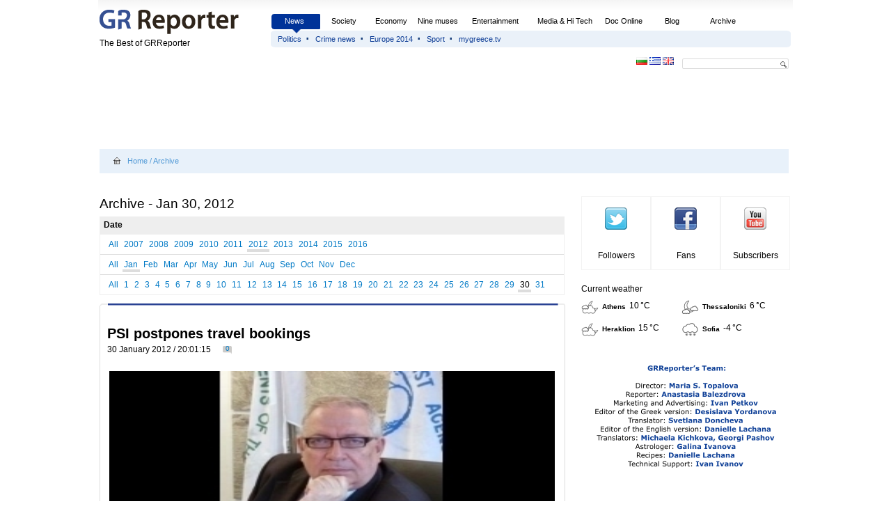

--- FILE ---
content_type: text/html; charset=utf-8
request_url: http://www.grreporter.info/en/archive/all/2012/1/30
body_size: 9386
content:

<!DOCTYPE html PUBLIC "-//W3C//DTD XHTML 1.0 Strict//EN"
  "http://www.w3.org/TR/xhtml1/DTD/xhtml1-strict.dtd">
<html xmlns:v="urn:schemas-microsoft-com:vml">
<!--<html xmlns="http://www.w3.org/1999/xhtml" xml:lang="" lang="" dir="">-->
  <head>
<meta http-equiv="Content-Type" content="text/html; charset=utf-8" />
    <title>Archive - Jan 30, 2012 | grreporter.info- News from Greece - Breaking News, Business, Sport, Multimedia and Video.</title>
    <meta http-equiv="Content-Type" content="text/html; charset=utf-8" />
<link rel="shortcut icon" href="/en/sites/default/files/grreporter_new_favicon.ico" type="image/x-icon" />
<link rel="canonical" href="http://www.grreporter.info/en/archive/all/2012/1/30" />
<meta name="revisit-after" content="1 day" />
<meta name="geo.position" content="0;0" />
<meta name="icbm" content="0,0" />
		<link rel="alternate" type="application/rss+xml" title="RSS Feeds By Wallpaperama" href="http://grreporter.info/en/grrrss.xml" />
		<!--<meta name="gmapkey" content="ABQIAAAAfP5Ego45KWEA0-57HTJWiRQjzuN45VLsZ9Y7r5kY8wwHO6kuPBToeHA740eiucStfntXIREbkTuotw" />--><!-- grreporter-->
		<!--<meta name="gmapkey" content="ABQIAAAAfP5Ego45KWEA0-57HTJWiRTBFDZLx7DLWMT545utuq3IymunURQNck940P2YQ7XDkU3rs8uX0UHc4A" />--><!-- bgvip-->
		<meta name="gmapkey" content="AIzaSyCmHtWOtfbW4L-hNUsY8fxbi5My_2JNBqY" /><!--	my original google key	-->
		<meta name="pocket-site-verification" content="b16968ea9abe9f6354a9ae5a89b4ca" />
		<meta property="fb:admins" content="1603790483"/>
		<meta property="og:title" content="" />
		<meta property="og:site_name" content="grreporter.info"/>
		<meta property="og:url" content="http://www.grreporter.info/en/taxonomy/term/2012" />
		<!--<meta property="og:description" content="........." />-->
		<meta property="og:type" content="category" />
		<meta property="og:locale" content="en_US" />            <!-- English -->
		<meta property="og:locale:alternate" content="bg_BG" />  <!-- Bulgarian -->
		<meta property="og:locale:alternate" content="el_GR" />  <!-- Greec -->
		<link type="text/css" rel="stylesheet" media="all" href="/en/modules/node/node.css?1" />
<link type="text/css" rel="stylesheet" media="all" href="/en/modules/poll/poll.css?1" />
<link type="text/css" rel="stylesheet" media="all" href="/en/modules/system/defaults.css?1" />
<link type="text/css" rel="stylesheet" media="all" href="/en/modules/system/system.css?1" />
<link type="text/css" rel="stylesheet" media="all" href="/en/modules/system/system-menus.css?1" />
<link type="text/css" rel="stylesheet" media="all" href="/en/modules/user/user.css?1" />
<link type="text/css" rel="stylesheet" media="all" href="/en/sites/all/modules/cck-6.x-2.8/cck/theme/content-module.css?1" />
<link type="text/css" rel="stylesheet" media="all" href="/en/sites/all/modules/filefield-6.x-3.13/filefield/filefield.css?1" />
<link type="text/css" rel="stylesheet" media="all" href="/en/sites/all/modules/follow-6.x-1.5/follow/follow.css?1" />
<link type="text/css" rel="stylesheet" media="all" href="/en/sites/all/modules/google_admanager-6.x-2.2/google_admanager/google_admanager.css?1" />
<link type="text/css" rel="stylesheet" media="all" href="/en/sites/all/modules/GRhoms/modulestyle.css?1" />
<link type="text/css" rel="stylesheet" media="all" href="/en/sites/all/modules/iPhone/iPhone.css?1" />
<link type="text/css" rel="stylesheet" media="all" href="/en/sites/all/modules/lightbox2-6.x-1.11/lightbox2/css/lightbox.css?1" />
<link type="text/css" rel="stylesheet" media="all" href="/en/sites/all/modules/archive-6.x-1.3/archive/archive.css?1" />
<link type="text/css" rel="stylesheet" media="all" href="/en/sites/all/modules/GRRrecipes/style.css?1" />
<link type="text/css" rel="stylesheet" media="all" href="/en/sites/all/modules/GRR_graphs/samples/javaScript/style.css?1" />
<link type="text/css" rel="stylesheet" media="all" href="/en/sites/all/themes/grreporter_new/style.css?1" />
<link type="text/css" rel="stylesheet" media="print" href="/en/sites/all/themes/grreporter_new/print.css?1" />
		<link type="text/css" rel="stylesheet" media="all" href="/en/sites/all/themes/grreporter_new/homestyle.css?Z" />
								<script type="text/javascript" src="/en/misc/jquery.js?1"></script>
<script type="text/javascript" src="/en/misc/drupal.js?1"></script>
<script type="text/javascript" src="/en/sites/all/modules/GRRhelp/js/script.js?1"></script>
<script type="text/javascript" src="/en/sites/all/modules/lightbox2-6.x-1.11/lightbox2/js/lightbox.js?1"></script>
<script type="text/javascript" src="/en/sites/all/modules/GRGalleria_extra/inc/GRGalleria_extra.js?1"></script>
<script type="text/javascript" src="/en/misc/tableheader.js?1"></script>
<script type="text/javascript" src="/en/sites/all/modules/GRRextra_block/js/script.js?1"></script>
<script type="text/javascript" src="/en/sites/all/modules/GRRshop_view/script/script.js?1"></script>
<script type="text/javascript" src="/en/sites/all/modules/GRR_graphs/amcharts/javascript/amcharts.js?1"></script>
<script type="text/javascript" src="/en/sites/all/modules/GRR_graphs/amcharts/javascript/raphael.js?1"></script>
<script type="text/javascript" src="/en/sites/all/modules/GRR_infograph/script.js?1"></script>
<script type="text/javascript">
<!--//--><![CDATA[//><!--
jQuery.extend(Drupal.settings, { "basePath": "/en/", "lightbox2": { "rtl": "0", "file_path": "/en/(\\w\\w/)sites/default/files", "default_image": "/en/sites/all/modules/lightbox2-6.x-1.11/lightbox2/images/brokenimage.jpg", "border_size": 10, "font_color": "000", "box_color": "fff", "top_position": "", "overlay_opacity": "0.8", "overlay_color": "000", "disable_close_click": true, "resize_sequence": 0, "resize_speed": 400, "fade_in_speed": 400, "slide_down_speed": 600, "use_alt_layout": false, "disable_resize": false, "disable_zoom": false, "force_show_nav": false, "show_caption": true, "loop_items": false, "node_link_text": "View Image Details", "node_link_target": false, "image_count": "Image !current of !total", "video_count": "Video !current of !total", "page_count": "Page !current of !total", "lite_press_x_close": "press \x3ca href=\"#\" onclick=\"hideLightbox(); return FALSE;\"\x3e\x3ckbd\x3ex\x3c/kbd\x3e\x3c/a\x3e to close", "download_link_text": "", "enable_login": false, "enable_contact": false, "keys_close": "c x 27", "keys_previous": "p 37", "keys_next": "n 39", "keys_zoom": "z", "keys_play_pause": "32", "display_image_size": "original", "image_node_sizes": "()", "trigger_lightbox_classes": "", "trigger_lightbox_group_classes": "", "trigger_slideshow_classes": "", "trigger_lightframe_classes": "", "trigger_lightframe_group_classes": "", "custom_class_handler": 0, "custom_trigger_classes": "", "disable_for_gallery_lists": true, "disable_for_acidfree_gallery_lists": true, "enable_acidfree_videos": true, "slideshow_interval": 5000, "slideshow_automatic_start": true, "slideshow_automatic_exit": true, "show_play_pause": true, "pause_on_next_click": false, "pause_on_previous_click": true, "loop_slides": false, "iframe_width": 600, "iframe_height": 400, "iframe_border": 1, "enable_video": false } });
//--><!]]>
</script>
<script type="text/javascript">
<!--//--><![CDATA[//><!--
$(function() {
						$('.follow-link-facebook').empty();
						$('.follow-link-twitter').empty();
						$('.follow-link-youtube').empty();
						$('.follow-link-this-site').empty();
						$('.follow-link-site').css({'width': '30px', 'height': '30px', 'padding': '1px', 'margin-left': '8px'});
						$('.follow-links').css({'display': 'block', 'text-align': 'center'});
					})
//--><!]]>
</script>
		<!-- PUT THIS TAG IN THE head SECTION -->
<script type="text/javascript" src="http://partner.googleadservices.com/gampad/google_service.js">
</script>
<script type="text/javascript">
	GS_googleAddAdSenseService("ca-pub-5751169927451097");
	GS_googleEnableAllServices();
</script>
<script type="text/javascript">
	GA_googleAddSlot("ca-pub-5751169927451097", "EN_GRR_Index_Banner_1_300x250_Top");
	GA_googleAddSlot("ca-pub-5751169927451097", "EN_GRR_Index_Banner_2_300x250_Bottom");
</script>
<script type="text/javascript">
	GA_googleFetchAds();
</script>
<!-- END OF TAG FOR head SECTION -->

<!-- PUT THIS TAG IN THE head SECTION -->	<!--	tova e za goren centralen baner	-->
<script type="text/javascript" src="http://partner.googleadservices.com/gampad/google_service.js">
</script>
<script type="text/javascript">
	GS_googleAddAdSenseService("ca-pub-5751169927451097");
	GS_googleEnableAllServices();
</script>
<script type="text/javascript">
	GA_googleAddSlot("ca-pub-5751169927451097", "EN_Inside_pages_Banner_1_728x90_Top");
</script>
<script type="text/javascript">
	GA_googleFetchAds();
</script>

<script type="text/javascript" src="http://partner.googleadservices.com/gampad/google_service.js">
</script>
<script type="text/javascript">
	GS_googleAddAdSenseService("ca-pub-5751169927451097");
	GS_googleEnableAllServices();
</script>
<script type="text/javascript">
	GA_googleAddSlot("ca-pub-5751169927451097", "EN_Inside_pages_Banner_1_234x90_Top");
</script>
<script type="text/javascript">
	GA_googleFetchAds();
</script>
<!-- END OF TAG FOR head SECTION -->

<!-- PUT THIS TAG IN THE head SECTION -->	<!--	tova e za dolen centralen baner	-->
<script type="text/javascript" src="http://partner.googleadservices.com/gampad/google_service.js">
</script>
<script type="text/javascript">
	GS_googleAddAdSenseService("ca-pub-5751169927451097");
	GS_googleEnableAllServices();
</script>
<script type="text/javascript">
	GA_googleAddSlot("ca-pub-5751169927451097", "EN_Inside_pages_Banner_5_728x90_Bottom");
</script>
<script type="text/javascript">
	GA_googleFetchAds();
</script>

<script type="text/javascript" src="http://partner.googleadservices.com/gampad/google_service.js">
</script>
<script type="text/javascript">
	GS_googleAddAdSenseService("ca-pub-5751169927451097");
	GS_googleEnableAllServices();
</script>
<script type="text/javascript">
	GA_googleAddSlot("ca-pub-5751169927451097", "EN_Inside_pages_Banner_6_234x90_Bottom");
</script>
<script type="text/javascript">
	GA_googleFetchAds();
</script>
<!-- END OF TAG FOR head SECTION -->

<!--	novi neshta	-->
<!--<script type='text/javascript'>
var googletag = googletag || {};
googletag.cmd = googletag.cmd || [];
(function() {
var gads = document.createElement('script');
gads.async = true;
gads.type = 'text/javascript';
var useSSL = 'https:' == document.location.protocol;
gads.src = (useSSL ? 'https:' : 'http:') + 
'//www.googletagservices.com/tag/js/gpt.js';
var node = document.getElementsByTagName('script')[0];
node.parentNode.insertBefore(gads, node);
})();
</script>

<script type='text/javascript'>
googletag.cmd.push(function() {
googletag.defineSlot('/1073939/EN_3_Banner_300x250', [300, 250], 'div-gpt-ad-1383036799985-0').addService(googletag.pubads());
googletag.pubads().enableSingleRequest();
googletag.enableServices();
});
</script>-->
		<script src="/en/sites/all/themes/grreporter/gmapez-2.5.js" type="text/javascript"></script>
		<link type="text/css" rel="stylesheet" media="all" href="/en/sites/all/themes/grreporter_new/nodefix.css" />		 
		<!--[if IE 9]>
			<style>
				.logo #search-theme-form {
					padding-top: 17px;
					width: 150px;
				}
			</style>
        <![endif]-->
  </head>
  <body>
<!-- Layout -->
    <div id="wrapper">
    <div id="container">
			<table cellpadding="0" cellspacing="0" border="0">
				<tr><td>
				<table class="logo-table" cellpadding="0" cellspacing="0">
					<tr>
						<td valign="top" align="left">
							<div class="logo-image">
							<h1><a href="/en/" title=""><img src="/en/sites/default/files/grreporter_logo.png" alt="" id="logo" /></a></h1>							<div class="test">The Best of GRReporter</div>
							</div>	<!-- logo image -->
						</td>
						<td valign=top>
							<div id="header-region">
																<div id="block-menu-primary-links" class="clear-block block block-menu"><div id="menu-wrapper"><div id="topmenu"><div id="active-menu-156"><a href="/en/news" title="" class="active">News </a></div><div id="menu-161"><a href="/en/society" title="">Society</a></div><div id="menu-282"><a href="/en/economy" title="">Economy</a></div><div id="menu-157"><a href="/en/nine_muses" title="">Nine muses</a></div><div id="menu-1001"><a href="/en/taxonomy/term/57" title="">Entertainment</a></div><div id="menu-284"><a href="/en/media" title="">Media &amp; Hi Tech</a></div><div id="menu-287"><a href="/en/video" title="">Doc Online</a></div><div id="menu-1180"><a href="/en/grrblog" title="">Blog</a></div><div id="menu-1300"><a href="/en/archive" title="">Archive</a></div></div><div id="submenu"><div class="gr-menu" id="menu-162"><a href="/en/politics" title="">Politics</a></div><span class="sub">&nbsp;</span><div class="gr-menu" id="menu-288"><a href="/en/crime_news" title="">Crime news</a></div><span class="sub">&nbsp;</span><div class="gr-menu" id="menu-1302"><a href="/en/europe_2014" title="">Europe 2014</a></div><span class="sub">&nbsp;</span><div class="gr-menu" id="menu-160"><a href="/en/sport" title="">Sport</a></div><span class="sub">&nbsp;</span><div class="gr-menu" id="menu-1251"><a href="/en/node/7991" title="">mygreece.tv</a></div></div></div></div>							</div>
						</td>
					</tr>
					<tr>
						<td colspan=2 align=ridht style="padding-top: 13px;">
							<div class="date"><div class="all-flag"><a href="http://www.grreporter.info/"><img src="/en/sites/all/themes/grreporter/flags/flag_bg.gif" alt="flag_bg" title="flag_bg" /></a>&nbsp;<a href="http://www.grreporter.info/gr"><img src="/en/sites/all/themes/grreporter/flags/flag_gr.gif" alt="flag_gr" title="flag_gr" /></a>&nbsp;<img src="/en/sites/all/themes/grreporter/flags/flag_gb.gif" alt="flag_gb" title="flag_gb" /></div></div>
							<div class="logo">&nbsp;<form action="/en/archive/all/2012/1/30"  accept-charset="UTF-8" method="post" id="search-theme-form">
<div><div id="search" class="container-inline">
  <div class="form-item" id="edit-search-theme-form-1-wrapper">
 <label for="edit-search-theme-form-1">Search this site: </label>
 <input type="text" maxlength="128" name="search_theme_form" id="edit-search-theme-form-1" size="15" value="" title="Enter the terms you wish to search for." class="form-text" />
</div>
<input type="submit" name="op" id="edit-submit" value="Search"  class="form-submit" />
<input type="hidden" name="form_build_id" id="form-xHsqAeoubB8l5hDMn2TB8bo0rWes0H4dmPSYNyN2XzU" value="form-xHsqAeoubB8l5hDMn2TB8bo0rWes0H4dmPSYNyN2XzU"  />
<input type="hidden" name="form_id" id="edit-search-theme-form" value="search_theme_form"  />
</div>

</div></form>
</div>
						</td>
					</tr>
				</table>
				</td></tr>
				<tr><td>
					<table cellpadding=0 cellspacing=0 border=0>
						<tr>
							<td colspan="2" valign=top>
								<div class="banner-tabs">
								<div style="float: left;">
									<script async src="//pagead2.googlesyndication.com/pagead/js/adsbygoogle.js"></script>
									<!-- EN_1_728x90 -->
									<ins class="adsbygoogle"
										 style="display:inline-block;width:728px;height:90px"
										 data-ad-client="ca-pub-5285916469316959"
										 data-ad-slot="9558886024"></ins>
									<script>
									(adsbygoogle = window.adsbygoogle || []).push({});
									</script>

									
								</div> 
							</td>
						</tr>
						<tr>
								<td colspan="2" valign=top height=50>
									<div class="taxonomy-tabs"><div class="breadcrumb"><a href="/en/">Home</a> / <a href="/en/archive/all/2012/1/30">Archive</a></div></div> 
								</td>
						</tr>						<tr>
							<td valign=top width=670>
								<div id="center"><div id="squeeze">
																																				<h2>Archive - Jan 30, 2012</h2>																											
																		
																		<div id="archive-container"><dl><dt>Date</dt><dd>
<ul id="archive-years">
<li><a href="/en/archive/all" title="10822 posts">All</a></li>
<li><a href="/en/archive/all/2007" title="4 posts">2007</a></li>
<li><a href="/en/archive/all/2008" title="174 posts">2008</a></li>
<li><a href="/en/archive/all/2009" title="1292 posts">2009</a></li>
<li><a href="/en/archive/all/2010" title="1756 posts">2010</a></li>
<li><a href="/en/archive/all/2011" title="1556 posts">2011</a></li>
<li class="selected"><a href="/en/archive/all/2012" title="1480 posts">2012</a></li>
<li><a href="/en/archive/all/2013" title="1420 posts">2013</a></li>
<li><a href="/en/archive/all/2014" title="1478 posts">2014</a></li>
<li><a href="/en/archive/all/2015" title="1504 posts">2015</a></li>
<li><a href="/en/archive/all/2016" title="158 posts">2016</a></li>
</ul>
<ul id="archive-months">
<li><a href="/en/archive/all/2012" title="1480 posts">All</a></li>
<li class="selected"><a href="/en/archive/all/2012/1" title="123 posts">Jan</a></li>
<li><a href="/en/archive/all/2012/2" title="132 posts">Feb</a></li>
<li><a href="/en/archive/all/2012/3" title="135 posts">Mar</a></li>
<li><a href="/en/archive/all/2012/4" title="116 posts">Apr</a></li>
<li><a href="/en/archive/all/2012/5" title="151 posts">May</a></li>
<li><a href="/en/archive/all/2012/6" title="131 posts">Jun</a></li>
<li><a href="/en/archive/all/2012/7" title="127 posts">Jul</a></li>
<li><a href="/en/archive/all/2012/8" title="101 posts">Aug</a></li>
<li><a href="/en/archive/all/2012/9" title="114 posts">Sep</a></li>
<li><a href="/en/archive/all/2012/10" title="130 posts">Oct</a></li>
<li><a href="/en/archive/all/2012/11" title="119 posts">Nov</a></li>
<li><a href="/en/archive/all/2012/12" title="101 posts">Dec</a></li>
</ul>
<ul id="archive-days">
<li><a href="/en/archive/all/2012/1" title="123 posts">All</a></li>
<li><a href="/en/archive/all/2012/1/1" title="1 post">1</a></li>
<li><a href="/en/archive/all/2012/1/2" title="1 post">2</a></li>
<li><a href="/en/archive/all/2012/1/3" title="3 posts">3</a></li>
<li><a href="/en/archive/all/2012/1/4" title="5 posts">4</a></li>
<li><a href="/en/archive/all/2012/1/5" title="2 posts">5</a></li>
<li><a href="/en/archive/all/2012/1/6" title="6 posts">6</a></li>
<li><a href="/en/archive/all/2012/1/7" title="5 posts">7</a></li>
<li><a href="/en/archive/all/2012/1/8" title="4 posts">8</a></li>
<li><a href="/en/archive/all/2012/1/9" title="3 posts">9</a></li>
<li><a href="/en/archive/all/2012/1/10" title="3 posts">10</a></li>
<li><a href="/en/archive/all/2012/1/11" title="5 posts">11</a></li>
<li><a href="/en/archive/all/2012/1/12" title="4 posts">12</a></li>
<li><a href="/en/archive/all/2012/1/13" title="7 posts">13</a></li>
<li><a href="/en/archive/all/2012/1/14" title="4 posts">14</a></li>
<li><a href="/en/archive/all/2012/1/15" title="4 posts">15</a></li>
<li><a href="/en/archive/all/2012/1/16" title="4 posts">16</a></li>
<li><a href="/en/archive/all/2012/1/17" title="5 posts">17</a></li>
<li><a href="/en/archive/all/2012/1/18" title="6 posts">18</a></li>
<li><a href="/en/archive/all/2012/1/19" title="5 posts">19</a></li>
<li><a href="/en/archive/all/2012/1/20" title="5 posts">20</a></li>
<li><a href="/en/archive/all/2012/1/21" title="3 posts">21</a></li>
<li><a href="/en/archive/all/2012/1/22" title="6 posts">22</a></li>
<li><a href="/en/archive/all/2012/1/23" title="5 posts">23</a></li>
<li><a href="/en/archive/all/2012/1/24" title="4 posts">24</a></li>
<li><a href="/en/archive/all/2012/1/25" title="3 posts">25</a></li>
<li><a href="/en/archive/all/2012/1/26" title="5 posts">26</a></li>
<li><a href="/en/archive/all/2012/1/27" title="3 posts">27</a></li>
<li><a href="/en/archive/all/2012/1/28" title="2 posts">28</a></li>
<li><a href="/en/archive/all/2012/1/29" title="2 posts">29</a></li>
<li class="selected"><a href="/en/archive/all/2012/1/30" title="4 posts" class="active">30</a></li>
<li><a href="/en/archive/all/2012/1/31" title="4 posts">31</a></li>
</ul>
</dd></dl></div>
<h3></h3><div class="node-header"></div>
<div id="node-5977" class="node">



  <h2>
			<a href="/en/psi_postpones_travel_bookings/5977" title="PSI postpones travel bookings">PSI postpones travel bookings</a>
</h2>
<div style="padding-bottom: 20px; float: left;">
30 January 2012 / 20:01:15&nbsp;&nbsp;</div>
<div style="padding-bottom: 20px; float: left; padding-left: 10px;">
<div class="node-publish-comment-img"><div class="abc" title=""><a href="/en/psi_postpones_travel_bookings/5977/#disqus_thread" data-disqus-identifier="/en/psi_postpones_travel_bookings/5977" class="disqus-comments"></a></div></div></div>
<div style="padding-bottom: 20px; float: right; text-align: right;">
</div>  
  

  <!--<div class="content clear-block">-->
  <div class="inner-content">
    <div id="galleria-content">
  <div id="big-img-1" class="active"><img id="change-image" src="/en/sites/default/files/telonis.jpg" alt="" title="" width="640" height="300" /></div>    <!--<div class="galleria-nav">-->
        <div id="gallery-btn-wrapper" class="btn-wrap"><div id="GRGimg-2" class="img-btn GRGimg-2"><a class="" onclick="GRGalleria_extra_ChangeImage('/en/sites/default/files/tourists.jpg', 'GRGimg-2', ''); return false;" href="#">2</a></div><div id="GRGimg-1" class="img-btn active-img-link GRGimg-1"><a class="act" onclick="GRGalleria_extra_ChangeImage('/en/sites/default/files/telonis.jpg', 'GRGimg-1', ''); return false;" href="#">1</a></div></div>    
  <!--</div>-->
</div>
<div id="gallery-text-wrapper"></div>Employees in the tourism industry associate the developments in the economy with bookings. Economic instability in Greece does not allow them to make any forecasts about the state of tourism in 2012.  </div>
  <!--</div>-->
		  <div class="clear-block">
    <div class="meta">
          <div class="terms"></div>
        </div>
  </div>
		
	
</div>
<div class="node-footer"></div>




<br /><br />
<h3></h3><div class="node-header"></div>
<div id="node-5976" class="node">



  <h2>
			<a href="/en/merger_alpha_bank_and_eurobank_efg_postponed/5976" title="The merger of Alpha Bank and Eurobank EFG is postponed">The merger of Alpha Bank and Eurobank EFG is postponed</a>
</h2>
<div style="padding-bottom: 20px; float: left;">
30 January 2012 / 17:01:09&nbsp;&nbsp;</div>
<div style="padding-bottom: 20px; float: left; padding-left: 10px;">
<div class="node-publish-comment-img"><div class="abc" title=""><a href="/en/merger_alpha_bank_and_eurobank_efg_postponed/5976/#disqus_thread" data-disqus-identifier="/en/merger_alpha_bank_and_eurobank_efg_postponed/5976" class="disqus-comments"></a></div></div></div>
<div style="padding-bottom: 20px; float: right; text-align: right;">
</div>  
  

  <!--<div class="content clear-block">-->
  <div class="inner-content">
    <div id="galleria-content">
  <div id="big-img-1" class="active"><img id="change-image" src="/en/sites/default/files/alphaeurobank480.jpg" alt="" title="" width="640" height="300" /></div>    <!--<div class="galleria-nav">-->
        <div id="gallery-btn-wrapper" class="btn-wrap"><div id="GRGimg-1" class="img-btn active-img-link GRGimg-1"><a class="act" onclick="GRGalleria_extra_ChangeImage('/en/sites/default/files/alphaeurobank480.jpg', 'GRGimg-1', ''); return false;" href="#">1</a></div></div>    
  <!--</div>-->
</div>
<div id="gallery-text-wrapper"></div>The two major Greek private banks will not merge before the end of the PSI procedure, the first bank announced. There are no grounds for delaying the negotiations, said the second one.  </div>
  <!--</div>-->
		  <div class="clear-block">
    <div class="meta">
          <div class="terms"></div>
        </div>
  </div>
		
	
</div>
<div class="node-footer"></div>




<br /><br />
<h3></h3><div class="node-header"></div>
<div id="node-5975" class="node">



  <h2>
			<a href="/en/dark_roads_fuels_mafia_balkans/5975" title="Dark roads of fuels mafia on the Balkans">Dark roads of fuels mafia on the Balkans</a>
</h2>
<div style="padding-bottom: 20px; float: left;">
30 January 2012 / 16:01:33&nbsp;&nbsp;</div>
<div style="padding-bottom: 20px; float: left; padding-left: 10px;">
<div class="node-publish-comment-img"><div class="abc" title=""><a href="/en/dark_roads_fuels_mafia_balkans/5975/#disqus_thread" data-disqus-identifier="/en/dark_roads_fuels_mafia_balkans/5975" class="disqus-comments"></a></div></div></div>
<div style="padding-bottom: 20px; float: right; text-align: right;">
</div>  
  

  <!--<div class="content clear-block">-->
  <div class="inner-content">
    <div id="galleria-content">
  <div id="big-img-1" class="active"><img id="change-image" src="/en/sites/default/files/kontrabanda_goriva.jpg" alt="" title="" width="640" height="300" /></div>    <!--<div class="galleria-nav">-->
        <div id="gallery-btn-wrapper" class="btn-wrap"><div id="GRGimg-1" class="img-btn active-img-link GRGimg-1"><a class="act" onclick="GRGalleria_extra_ChangeImage('/en/sites/default/files/kontrabanda_goriva.jpg', 'GRGimg-1', ''); return false;" href="#">1</a></div></div>    
  <!--</div>-->
</div>
<div id="gallery-text-wrapper"></div>According to unofficial data, the Greek state is losing billions of euro in fuel smuggling. According to senior government officials, there is a system in the Ministry of Finance opposing any attempt to address fuel smuggling.  </div>
  <!--</div>-->
		  <div class="clear-block">
    <div class="meta">
          <div class="terms"></div>
        </div>
  </div>
		
	
</div>
<div class="node-footer"></div>




<br /><br />
<h3></h3><div class="node-header"></div>
<div id="node-5974" class="node">



  <h2>
			<a href="/en/insurance_companies_have_found_way_cope_damages_caused_psi/5974" title="Insurance companies have found a way to cope with the damages caused by PSI">Insurance companies have found a way to cope with the damages caused by PSI</a>
</h2>
<div style="padding-bottom: 20px; float: left;">
30 January 2012 / 14:01:47&nbsp;&nbsp;</div>
<div style="padding-bottom: 20px; float: left; padding-left: 10px;">
<div class="node-publish-comment-img"><div class="abc" title=""><a href="/en/insurance_companies_have_found_way_cope_damages_caused_psi/5974/#disqus_thread" data-disqus-identifier="/en/insurance_companies_have_found_way_cope_damages_caused_psi/5974" class="disqus-comments"></a></div></div></div>
<div style="padding-bottom: 20px; float: right; text-align: right;">
</div>  
  

  <!--<div class="content clear-block">-->
  <div class="inner-content">
    <div id="galleria-content">
  <div id="big-img-1" class="active"><img id="change-image" src="/en/sites/default/files/Top-10-Insurance-Companies.jpg" alt="" title="" width="640" height="300" /></div>    <!--<div class="galleria-nav">-->
        <div id="gallery-btn-wrapper" class="btn-wrap"><div id="GRGimg-1" class="img-btn active-img-link GRGimg-1"><a class="act" onclick="GRGalleria_extra_ChangeImage('/en/sites/default/files/Top-10-Insurance-Companies.jpg', 'GRGimg-1', ''); return false;" href="#">1</a></div></div>    
  <!--</div>-->
</div>
<div id="gallery-text-wrapper"></div>In the last two years, they gradually repaid the damages from the devaluation of the Greek bonds, some sold many of the bonds they were holding, others  increased their capitalization dramatically.  </div>
  <!--</div>-->
		  <div class="clear-block">
    <div class="meta">
          <div class="terms"></div>
        </div>
  </div>
		
	
</div>
<div class="node-footer"></div>




<br /><br />
																								
																						
																								
										</div></div> <!-- /.left-corner, /.right-corner, /#squeeze, /#center -->
							</td>
							<td valign=top>
																	<div id="sidebar-right">
										<!--<div class="block block-theme"></div>-->										<div id="block-GRR_follow-1" class="clear-block block block-GRR_follow">


  <div class="content"><div class="tfu-wrapper"><div class="tfu-elem" onClick="location.href='https://twitter.com/grreporter';">
				<img src="/en/sites/all/modules/follow-6.x-1.5/follow/icons/small/icon-twitter.png" alt="" title="" /><br />
				<span></span><br />
				Followers
		</div><div class="tfu-elem" onClick="location.href='http://www.facebook.com/pages/News-from-Greece/147968495250621';">
			<img src="/en/sites/all/modules/follow-6.x-1.5/follow/icons/small/icon-facebook.png" alt="" title="" /><br />
			<span></span><br />
			Fans
		</div><div class="tfu-elem" onClick="location.href='http://www.youtube.com/user/GRreporter';">
			<img src="/en/sites/all/modules/follow-6.x-1.5/follow/icons/small/icon-youtube.png" alt="" title="" /><br />
			<span></span><br />
			Subscribers
		</div></div></div>
</div>
<div id="block-weather-3" class="clear-block block block-weather">

  <h2>Current weather</h2>

  <div class="content"><div class="weather">
  
    <img src="/en/sites/all/modules/weather-6.x-5.15/weather/images/night-broken.gif" alt="Broken clouds" title="Broken clouds" width="25px" height="25px" />
  
	<p><strong>Athens</strong></p>
	              <span style="white-space:nowrap;">10&thinsp;°C</span>          		
		
  
</div>
<div class="weather">
  
    <img src="/en/sites/all/modules/weather-6.x-5.15/weather/images/night-scattered.gif" alt="Scattered clouds" title="Scattered clouds" width="25px" height="25px" />
  
	<p><strong>Thessaloniki</strong></p>
	              <span style="white-space:nowrap;">6&thinsp;°C</span>          		
		
  
</div>
<div class="weather">
  
    <img src="/en/sites/all/modules/weather-6.x-5.15/weather/images/night-broken.gif" alt="Broken clouds" title="Broken clouds" width="25px" height="25px" />
  
	<p><strong>Heraklion</strong></p>
	              <span style="white-space:nowrap;">15&thinsp;°C</span>          		
		
  
</div>
<div class="weather">
  
    <img src="/en/sites/all/modules/weather-6.x-5.15/weather/images/night-overcast-light-snow.gif" alt="Overcast, light snow" title="Overcast, light snow" width="25px" height="25px" />
  
	<p><strong>Sofia</strong></p>
	              <span style="white-space:nowrap;">-4&thinsp;°C</span>          		
		
  
</div>
</div>
</div>
<div id="block-block-19" class="clear-block block block-block">


  <div class="content"><p><img src="/en/sites/default/files/galery/2015y/Ekip_GRR_EN.png" width="300" height="172" /></p>
</div>
</div>
<div id="block-block-14" class="clear-block block block-block">

  <h2> </h2>

  <div class="content"><p><a href="http://www.grreporter.info/en/timeline_greek_crisis/12994"><img src="/en/sites/default/files/galery/2015y/Timeline%20of%20Greek%20crisis.png" width="300" height="219" /></a></p>
</div>
</div>
<div id="block-archive-0" class="clear-block block block-archive">

  <h2><a href="/en/archive/all"><img src="/en/sites/all/themes/grreporter/images/bgr_archive.jpg" title="" alt="" /></a></h2>

  <div class="content"><table class="sticky-enabled">
<caption>February 2026</caption>
 <thead><tr><th>Sun</th><th>Mon</th><th>Tue</th><th>Wed</th><th>Thu</th><th>Fri</th><th>Sat</th> </tr></thead>
<tbody>
 <tr class="odd"><td>1</td><td class="date-today">2</td><td>3</td><td>4</td><td>5</td><td>6</td><td>7</td> </tr>
 <tr class="even"><td>8</td><td>9</td><td>10</td><td>11</td><td>12</td><td>13</td><td>14</td> </tr>
 <tr class="odd"><td>15</td><td>16</td><td>17</td><td>18</td><td>19</td><td>20</td><td>21</td> </tr>
 <tr class="even"><td>22</td><td>23</td><td>24</td><td>25</td><td>26</td><td>27</td><td>28</td> </tr>
</tbody>
</table>
</div>
</div>
									</div>
																							</td>
						</tr>
					</table>
				</td></tr>

				<tr><td>
					<table cellpadding="0" cellspacing="0">
						<tr>
							<td valign="top" align="left">
																
															</td>
							<td valign=top>
								
							</td>
						</tr>
					</table>
				</td></tr>
				<tr>
					<td colspan="2" valign=top>
						<div class="banner-tabs2">
							<div style="float: left;">
								<a href="http://stories.unhcr.org/" target="_blank">
									<img src="http://www.grreporter.info/2014WRDay_HTMLsignature_ENG1_brn.jpg" width="851px" height="101px" />
								</a>
							</div>
							<div style="float: left; display: none;">
								<script async src="//pagead2.googlesyndication.com/pagead/js/adsbygoogle.js"></script>
								<!-- EN_5_728x90 -->
								<ins class="adsbygoogle"
									 style="display:inline-block;width:728px;height:90px"
									 data-ad-client="ca-pub-5285916469316959"
									 data-ad-slot="4989085627"></ins>
								<script>
								(adsbygoogle = window.adsbygoogle || []).push({});
								</script>
							</div>
						</div> 
					</td>
				</tr>
			</table>
			<script type="text/javascript">
                //$("input:submit", document.forms["search-block-form"]).val(" ");
                //$("input:submit", document.forms["edit-search-theme-form-1-wrapper"]).val(" ");
                //$("input").val(" ");
                //$("input").removeAttr("value");
								//alert($("input:submit", document.forms["edit-search-theme-form-1-wrapper"]).val());
								$("input:submit", document.forms["search-theme-form"]).val(" ");
								
								$("legend").each(function() {
										var SoftwareItem = $(this).text();
										if (SoftwareItem == "URL path settings" || SoftwareItem == "Input format")
										 $(this).css({ "display": "none" });
								});
              </script>			<!--<div id="footer"></div>-->
			<div><div class="f-wrapper">
	<div class="f-menu">
		<a class="footer-links" href="/en/news">&nbsp;&nbsp;News</a><br />
		<a class="footer-links" href="/en/society">&nbsp;&nbsp;Society</a><br />
		<a class="footer-links" href="/en/economy">&nbsp;&nbsp;Economy</a><br />
		<a class="footer-links" href="/en/nine_muses">&nbsp;&nbsp;Nine muses</a><br />
		<a class="footer-links" href="/en/taxonomy/term/57">&nbsp;&nbsp;Entertainment</a><br />
		<a class="footer-links" href="/en/media">&nbsp;&nbsp;Media & Hi Tech</a><br />
		<a class="footer-links" href="/en/sport">&nbsp;&nbsp;Sport</a><br />
		<a class="footer-links" href="/en/video">&nbsp;&nbsp;Doc Online</a><br />
	</div>
	<div class="f-menu">
		<a class="footer-links" href="/en/grrrss.xml">&nbsp;&nbsp;<img src="/en/sites/all/themes/grreporter_new/ficon/feed-icon-21x21.png" width="16" height="16" alt="" title="" />&nbsp;&nbsp;RSS</a><br />
		<a class="footer-links" href="http://www.facebook.com/pages/News-from-Greece/147968495250621">&nbsp;&nbsp;<img src="/en/sites/all/themes/grreporter_new/ficon/Bookmark Icons Facebook.png" width="16" height="16" alt="" title="" />&nbsp;&nbsp;Facebook</a><br />
		<a class="footer-links" href="https://twitter.com/#!/grreporter">&nbsp;&nbsp;<img src="/en/sites/all/themes/grreporter_new/ficon/Bookmark Icons Twitter.png" width="16" height="16" alt="" title="" />&nbsp;&nbsp;Twitter</a><br />
		<a class="footer-links" href="http://www.youtube.com/user/GRreporter">&nbsp;&nbsp;<img src="/en/sites/all/themes/grreporter_new/ficon/Bookmark Icons You Tube.png" width="16" height="16" alt="" title="" />&nbsp;&nbsp;YouTube</a><br />
	</div>
	<div class="f-menu">
		<a class="footer-links" href="/en/terms_use/67">&nbsp;&nbsp;Terms of use</a><br />
		<a class="footer-links" href="/en/about_us/68">&nbsp;&nbsp;About us</a><br />
		<a class="footer-links" href="/en/contact_us/69">&nbsp;&nbsp;Contact us</a><br />
		<a class="footer-links" href="/en/advertise_us/70">&nbsp;&nbsp;Advertising</a><br />
		<!--<a class="footer-links" href="Rabota_pri_nas/2193">&nbsp;&nbsp;Работа при нас</a><br />-->
		<a class="footer-links" href="/en/sitemap">&nbsp;&nbsp;Site map</a><br />
		<a class="footer-links" href="/en/grrblog">&nbsp;&nbsp;Blog</a><br />
		<!--<a class="footer-links" href="nashi_partnori/6595">&nbsp;&nbsp;Наши партньори</a><br />-->
	</div>
	<div class="f-menu">
		<div style="padding-bottom: 3px;">GRReporter Digital Network</div>
		<a class="footer-links-ni" href="http://www.grrshop.com"><img src="/en/sites/all/themes/grreporter_new/ficon/GRRShop.png" alt="" title="" /></a><br />
		<!--<a class="footer-links-ni" href="http://my-ifinder.com"><img src="My-ifinder.png" alt="" title="" /></a><br />-->
		<a class="footer-links-ni" href="http://www.bgdaily.com"><img src="/en/sites/all/themes/grreporter_new/ficon/BGDaily.png" alt="" title="" /></a><br />
		<a class="footer-links-ni" href="http://bgfashionzone.com"><img src="/en/sites/all/themes/grreporter_new/ficon/BG Fashion Zone.png" alt="" title="" /></a><br />
	</div>
	<div class="f-menu">
		<div class="flogo">
			<img src="/en/sites/all/themes/grreporter_new/ficon/GRR_Logo.png" width="150" height="26" alt="" title="" />
		</div>
		<div class="fdata">
			© 2026<br />
			GRRreporter Ltd.<br />
			e-mail: office@grreporter.info<br />
		</div>
	</div>
</div>
<div style="height: 20px;"></div></div>
		</div>
	</div>
<!-- /layout -->
  <div class="s-m"><div class="follow-links clearfix"><a href="http://www.facebook.com/pages/News-from-Greece/147968495250621" class="follow-link follow-link-facebook follow-link-site" title="Follow grreporter.info- News from Greece - Breaking News, Business, Sport, Multimedia and Video. on Facebook">Facebook</a>
<a href="https://twitter.com/#!/grreporter" class="follow-link follow-link-twitter follow-link-site" title="Follow grreporter.info- News from Greece - Breaking News, Business, Sport, Multimedia and Video. on Twitter">Twitter</a>
<a href="http://www.youtube.com/user/GRreporter" class="follow-link follow-link-youtube follow-link-site" title="Follow grreporter.info- News from Greece - Breaking News, Business, Sport, Multimedia and Video. on YouTube">YouTube</a>
<a href="/en/grrrss.xml" class="follow-link follow-link-this-site follow-link-site" title="Subscribe to feed: This site (RSS)">This site (RSS)</a>
</div></div>  	<div style="display: none;">	<!--	skrit div za broiachite	-->
		<script  type="text/javascript">
		<!-- NACHALO NA TYXO.BG BROYACH -->
		d=document;
		d.write('<a href="http://www.tyxo.bg/?44682" title="Tyxo.bg counter" target=" blank"><img width="1" height="1" border="0" alt="Tyxo.bg counter"');
		d.write(' src="http://cnt.tyxo.bg/44682?rnd='+Math.round(Math.random()*2147483647));
		d.write('&sp='+screen.width+'x'+screen.height+'&r='+escape(d.referrer)+'" /><\/a>');
		//-->
		</script>
		<noscript><a href="http://www.tyxo.bg/?44682" title="Tyxo.bg counter" target=" blank"><img src="http://cnt.tyxo.bg/44682" width="88" height="31" border="0" alt="Tyxo.bg counter" /></a></noscript>
		<!-- KRAI NA TYXO.BG BROYACH -->
		
		<script type="text/javascript">
		var gaJsHost = (("https:" == document.location.protocol) ? "https://ssl." : "http://www.");
		document.write(unescape("%3Cscript src='" + gaJsHost + "google-analytics.com/ga.js' type='text/javascript'%3E%3C/script%3E"));
		</script>
		<script type="text/javascript">
		try {
		var pageTracker = _gat._getTracker("UA-3186750-1");
		pageTracker._trackPageview();
		} catch(err) {}</script>
		
		<!-- Start of StatCounter Code for Drupal -->
		<script type="text/javascript">
		var sc_project=9301366; 
		var sc_invisible=0; 
		var sc_security="edb9cc51"; 
		var scJsHost = (("https:" == document.location.protocol) ?
		"https://secure." : "http://www.");
		document.write("<sc"+"ript type='text/javascript' src='" +
		scJsHost+
		"statcounter.com/counter/counter.js'></"+"script>");
		</script>
		<noscript><div class="statcounter"><a title="drupal
		statistics" href="http://statcounter.com/drupal/"
		target="_blank"><img class="statcounter"
		src="http://c.statcounter.com/9301366/0/edb9cc51/0/"
		alt="drupal statistics"></a></div></noscript>
		<!-- End of StatCounter Code for Drupal -->

	</div>	<!--	krai na skritia div za broiachite	-->
	
	<script type="text/javascript">
		/* * * CONFIGURATION VARIABLES: EDIT BEFORE PASTING INTO YOUR WEBPAGE * * */
		var disqus_shortname = 'grreporterinfoen'; // required: replace example with your forum shortname

		/* * * DON'T EDIT BELOW THIS LINE * * */
		(function () {
			var s = document.createElement('script'); s.async = true;
			s.type = 'text/javascript';
			s.src = 'http://' + disqus_shortname + '.disqus.com/count.js';
			(document.getElementsByTagName('HEAD')[0] || document.getElementsByTagName('BODY')[0]).appendChild(s);
		}());
	</script>
	
  </body>
</html>


--- FILE ---
content_type: text/html; charset=utf-8
request_url: https://www.google.com/recaptcha/api2/aframe
body_size: 268
content:
<!DOCTYPE HTML><html><head><meta http-equiv="content-type" content="text/html; charset=UTF-8"></head><body><script nonce="a5pBhDgA2YjkhXXGSc0QnA">/** Anti-fraud and anti-abuse applications only. See google.com/recaptcha */ try{var clients={'sodar':'https://pagead2.googlesyndication.com/pagead/sodar?'};window.addEventListener("message",function(a){try{if(a.source===window.parent){var b=JSON.parse(a.data);var c=clients[b['id']];if(c){var d=document.createElement('img');d.src=c+b['params']+'&rc='+(localStorage.getItem("rc::a")?sessionStorage.getItem("rc::b"):"");window.document.body.appendChild(d);sessionStorage.setItem("rc::e",parseInt(sessionStorage.getItem("rc::e")||0)+1);localStorage.setItem("rc::h",'1769995672845');}}}catch(b){}});window.parent.postMessage("_grecaptcha_ready", "*");}catch(b){}</script></body></html>

--- FILE ---
content_type: text/javascript
request_url: http://www.grreporter.info/en/misc/tableheader.js?1
body_size: 3808
content:

Drupal.tableHeaderDoScroll = function() {
  if (typeof(Drupal.tableHeaderOnScroll)=='function') {
    Drupal.tableHeaderOnScroll();
  }
};

Drupal.behaviors.tableHeader = function (context) {
  // This breaks in anything less than IE 7. Prevent it from running.
  if (jQuery.browser.msie && parseInt(jQuery.browser.version, 10) < 7) {
    return;
  }

  // Keep track of all cloned table headers.
  var headers = [];

  $('table.sticky-enabled thead:not(.tableHeader-processed)', context).each(function () {
    // Clone thead so it inherits original jQuery properties.
    var headerClone = $(this).clone(true).insertBefore(this.parentNode).wrap('<table class="sticky-header"></table>').parent().css({
      position: 'fixed',
      top: '0px'
    });

    headerClone = $(headerClone)[0];
    headers.push(headerClone);

    // Store parent table.
    var table = $(this).parent('table')[0];
    headerClone.table = table;
    // Finish initialzing header positioning.
    tracker(headerClone);

    $(table).addClass('sticky-table');
    $(this).addClass('tableHeader-processed');
  });

  // Define the anchor holding var.
  var prevAnchor = '';

  // Track positioning and visibility.
  function tracker(e) {
    // Save positioning data.
    var viewHeight = document.documentElement.scrollHeight || document.body.scrollHeight;
    if (e.viewHeight != viewHeight) {
      e.viewHeight = viewHeight;
      e.vPosition = $(e.table).offset().top - 4;
      e.hPosition = $(e.table).offset().left;
      e.vLength = e.table.clientHeight - 100;
      // Resize header and its cell widths.
      var parentCell = $('th', e.table);
      $('th', e).each(function(index) {
        var cellWidth = parentCell.eq(index).css('width');
        // Exception for IE7.
        if (cellWidth == 'auto') {
          cellWidth = parentCell.get(index).clientWidth +'px';
        }
        $(this).css('width', cellWidth);
      });
      $(e).css('width', $(e.table).css('width'));
    }

    // Track horizontal positioning relative to the viewport and set visibility.
    var hScroll = document.documentElement.scrollLeft || document.body.scrollLeft;
    var vOffset = (document.documentElement.scrollTop || document.body.scrollTop) - e.vPosition;
    var visState = (vOffset > 0 && vOffset < e.vLength) ? 'visible' : 'hidden';
    $(e).css({left: -hScroll + e.hPosition +'px', visibility: visState});

    // Check the previous anchor to see if we need to scroll to make room for the header.
    // Get the height of the header table and scroll up that amount.
    if (prevAnchor != location.hash) {
      if (location.hash != '') {
        var offset = $(document).find('td' + location.hash).offset();
        if (offset) {
          var top = offset.top;
          var scrollLocation = top - $(e).height();
          $('body, html').scrollTop(scrollLocation);
        }
      }
      prevAnchor = location.hash;
    }
  }

  // Only attach to scrollbars once, even if Drupal.attachBehaviors is called
  //  multiple times.
  if (!$('body').hasClass('tableHeader-processed')) {
    $('body').addClass('tableHeader-processed');
    $(window).scroll(Drupal.tableHeaderDoScroll);
    $(document.documentElement).scroll(Drupal.tableHeaderDoScroll);
  }

  // Track scrolling.
  Drupal.tableHeaderOnScroll = function() {
    $(headers).each(function () {
      tracker(this);
    });
  };

  // Track resizing.
  var time = null;
  var resize = function () {
    // Ensure minimum time between adjustments.
    if (time) {
      return;
    }
    time = setTimeout(function () {
      $('table.sticky-header').each(function () {
        // Force cell width calculation.
        this.viewHeight = 0;
        tracker(this);
      });
      // Reset timer
      time = null;
    }, 250);
  };
  $(window).resize(resize);
};


--- FILE ---
content_type: application/javascript; charset=UTF-8
request_url: http://grreporterinfoen.disqus.com/count-data.js?1=%2Fen%2Fdark_roads_fuels_mafia_balkans%2F5975&1=%2Fen%2Finsurance_companies_have_found_way_cope_damages_caused_psi%2F5974&1=%2Fen%2Fmerger_alpha_bank_and_eurobank_efg_postponed%2F5976&1=%2Fen%2Fpsi_postpones_travel_bookings%2F5977
body_size: 485
content:
var DISQUSWIDGETS;

if (typeof DISQUSWIDGETS != 'undefined') {
    DISQUSWIDGETS.displayCount({"text":{"and":"and","comments":{"zero":"0","multiple":"{num}","one":"1"}},"counts":[{"id":"\/en\/insurance_companies_have_found_way_cope_damages_caused_psi\/5974","comments":0},{"id":"\/en\/dark_roads_fuels_mafia_balkans\/5975","comments":0},{"id":"\/en\/psi_postpones_travel_bookings\/5977","comments":0},{"id":"\/en\/merger_alpha_bank_and_eurobank_efg_postponed\/5976","comments":0}]});
}

--- FILE ---
content_type: text/javascript
request_url: http://www.grreporter.info/en/sites/all/themes/grreporter/gmapez-2.5.js
body_size: 32996
content:
/*
 * GMapEZ -- Turn specially-marked HTML into Google Maps
 * Copyright (C) July 2005 - Oct 2006 by Chris Houser <chouser@n01se.net>
 *
 * This code is licensed under the GNU General Public License (GPL)
 *
 * If you use this code on a web page, please include on that page a
 * link to http://n01se.net/gmapez/ -- this is a request, not
 * a requirement.  Thanks.
 */

(function(){
  var startdate = new Date();

  // configuration -- if you're using your own copy of gmapez.js, you
  // may want to modify these:
  var overlaysPerStep = 25;
  var imgBase = 'http://gmapez.googlepages.com/';
  var upperImgBase = 'http://gmapez.upper.googlepages.com/';
  var shadowServer = 'http://n01se.net/shadow.cgi?src=';

  if( window.ez_preload ) {
    // we're already loaded
    return;
  }

  var _lastId = 0;
  function newId() {
    return 'ez_' + (++_lastId);
  }

  function loadfunc() {
    if( ! GBrowserIsCompatible() ) {
      if( document.getElementsByTagName ) {
        // Find all divs marked as GMapEZ
        var divs = document.getElementsByTagName( 'div' );
        for( var i = 0; i < divs.length; ++i ) {
          var div = divs[ i ];
          if( div.className.indexOf( 'GMapEZ' ) > -1 ) {
            div.innerHTML =  [
              "<div>This map cannot be displayed.  The site's key may be ",
              "incorrect, or your browser may not compatible (see if ",
              "your browser is listed ",
              '<a href="http://maps.google.com/support/bin/answer.py?answer=16532">here</a>).</div>',
              '<div class="firefoxref"><iframe src="http://pagead2.googlesyndication.com/cpa/ads?client=ca-pub-1237864095616304&amp;cpa_choice=CAAQyaj8zwEaCIwcWMzeycafKMu293M&amp;oe=UTF-8&amp;dt=1148266564041&amp;lmt=1148266562&amp;format=180x60_as_rimg&amp;output=html&amp;region=_google_cpa_region_&amp;cc=100&amp;u_h=1024&amp;u_w=1280&amp;u_ah=1050&amp;u_aw=1400&amp;u_cd=24&amp;u_tz=-240&amp;u_his=1&amp;u_java=true&amp;u_nplug=11&amp;u_nmime=133" marginwidth="0" marginheight="0" vspace="0" hspace="0" allowtransparency="true" frameborder="0" height="60" scrolling="no" width="180"></iframe></div>'
              ].join('\n');
            div.style.visibility = 'visible';
            div.style.padding = '0.3em';
            div.style.background = '#eee';
            div.style.overflow = 'auto';
          }
        }
      }
      else {
        alert( [
          'Your browser is not capable of displaying',
          'Google Maps on this page. Try using Firefox:',
          'http://getfirefox.com/' ].join('\n') );
      }
      return;
    }

    addOnUnload( GUnload );

    function getTotalOffset( elem ) {
      point = new GPoint( 0, 0 );
      while( elem ) {
        point.x += elem.offsetLeft;
        point.y += elem.offsetTop;
        //alert( elem.offsetTop + ' = ' + point.y );
        elem = elem.offsetParent;
      }
      return point;
    }

    function GSmallMapTypeControl() {
      GMapTypeControl.call( this, true );
    }
    GSmallMapTypeControl.prototype = new GMapTypeControl();
    GSmallMapTypeControl.prototype.constructor = GSmallMapTypeControl;
    window.GSmallMapTypeControl = GSmallMapTypeControl;

    var CtrlTable = {
      'GOverviewMapControl': true,
      'GLargeMapControl': true,
      'GSmallMapControl': true,
      'GSmallZoomControl': true,
      'GSmallMapTypeControl': true,
      'GMapTypeControl': true,
      'GMenuMapTypeControl': true,
      'GHierarchicalMapTypeControl': true,
      'GScaleControl': true
    };

    var MapTypeTable = {
      'G_NORMAL_MAP' : null,
      'G_SATELLITE_MAP' : null,
      'G_HYBRID_MAP' : null,
      'G_PHYSICAL_MAP' : null,
      'G_MAP_TYPE' : 'G_NORMAL_MAP',
      'G_SATELLITE_TYPE' : 'G_SATELLITE_MAP',
      'G_HYBRID_TYPE' : 'G_HYBRID_MAP'
    };

    var idmarkers = {};
    function markerForUrl( url ) {
      var matcha = /#(.*)/.exec( url );
      if( matcha )
        return idmarkers[ matcha[ 1 ] ];
      else
        return null;
    }

    // For this event handler, "this" is the clicked anchor
    function anchorClick() {
      var marker = markerForUrl( this.href );
      if( marker ) {
        if( /\bZOOM\b/.exec( this.className ) ) {
          var mapType = marker.mapType || marker.ezmap.map.getCurrentMapType();
          var zoomLevel;
          if( marker.span ) {
            zoomLevel = mapType.getSpanZoomLevel(
              marker.point, marker.span, marker.ezmap.viewsize );
          }
          else {
            zoomLevel = marker.ezmap.map.getZoom();
          }
          marker.ezmap.map.setCenter( marker.point, zoomLevel, mapType );
        }
        marker.doOpen();
        return false;
      }
      else {
        return true;
      }
    }

    function wordMap( str ) {
      var wmap = {};
      var list = str.split(' ');
      for( var j = 0; j < list.length; ++j ) {
        wmap[ list[ j ] ] = true;
      }
      return wmap;
    }

    function parseParams( str, params ) {
      var matchparam;
      for( var word in wordMap( str ) ) {
        matchparam = /^(\w+):(.*)$/.exec( word );
        if( matchparam && matchparam[1] in params ) {
          params[ matchparam[1] ] = matchparam[2];
        }
      }
      return params;
    }

    var markerOpener = {
      markers: [],
      addMarker: function( marker ) {
        this.markers.push( marker );
      },
      chainOpen: function( i ) {
        /*
         * This is a work-around for a Google Maps bug.  If I try to open
         * all the info windows at once, only the last one succeeds.
         *
         * Otherwise, it is equivalent to:
         *   for( i = 0; i < this.markers.length; ++i )
         *     this.markers[ i ].doOpen();
         */
        i = i || 0;
        if( i < this.markers.length ) {
          var onOpen = GEvent.bind(
              this.markers[ i ].ezmap.map,
              "infowindowopen",
              this,
              function(){
                GEvent.removeListener( onOpen );
                this.chainOpen( i + 1 );
              });
          this.markers[ i ].doOpen( true );
        }
        else {
          //alert('GMapEZ loadtime: ' + ( new Date() - startdate ) );
        }
      }
    };

    var laterFuncs = [];
    var lastFunc = null;
    function doNow() {
      if( laterFuncs.length > 0 ) {
        laterFuncs.shift().call();
        setTimeout( doNow, 1 );
      }
      else {
        if( lastFunc ) {
          lastFunc.call();
        }
      }
    }
    function doLater( obj, func ) {
      laterFuncs.push( function() { func.call( obj ); } );
    }

    var MiniIcon = new GIcon();
    MiniIcon.shadow = "http://labs.google.com/ridefinder/images/mm_20_shadow.png";
    MiniIcon.iconSize = new GSize(12, 20);
    MiniIcon.shadowSize = new GSize(22, 20);
    MiniIcon.iconAnchor = new GPoint(6, 20);
    MiniIcon.infoWindowAnchor = new GPoint(5, 1);

    G_DEFAULT_ICON.transparent = null;
    function EZInfoMarker( ezmap ) {
      this.ezmap = ezmap;
      this.icon = G_DEFAULT_ICON;

      this.point = null;
      this.title = null;

      this.blowup = false;
      this.tabs = [];

      this.infoZoomOffset = undefined;
      this.infoZoomLevel = undefined;
      this.infoMapType = null;
    }
    EZInfoMarker.prototype = new GMarker( new GLatLng( 0, 0 ) );
    EZInfoMarker.prototype.constructor = EZInfoMarker;

    EZInfoMarker.prototype.initialize = function( map ) {
      GMarker.call(
          this,
          this.point,
          {
            icon: this.icon,
            clickable: ( this.tabs.length > 0 || this.blowup ),
            title: this.title
          });
      GMarker.prototype.initialize.call( this, map );
    };

    EZInfoMarker.prototype.doOpen = function( autoopen ) {
      if( ! autoopen ) {
        var body = document.body || document.getElementsByTagName('body')[0];
        if( 'scrollLeft' in body ) {
          // http://www.howtocreate.co.uk/tutorials/javascript/browserwindow
          var myWidth = 0, myHeight = 0;
          if( typeof( window.innerWidth ) == 'number' ) {
            //Non-IE
            myWidth = window.innerWidth;
            myHeight = window.innerHeight;
          } else if( document.documentElement &&
              ( document.documentElement.clientWidth ||
              document.documentElement.clientHeight ) )
          {
            //IE 6+ in 'standards compliant mode'
            myWidth = document.documentElement.clientWidth;
            myHeight = document.documentElement.clientHeight;
          } else if( document.body &&
              ( document.body.clientWidth || document.body.clientHeight ) )
          {
            //IE 4 compatible
            myWidth = document.body.clientWidth;
            myHeight = document.body.clientHeight;
          }

          var mapdiv = this.ezmap.div;
          var totalOffset = getTotalOffset( mapdiv );
          if( totalOffset.x < body.scrollLeft ||
              totalOffset.x + mapdiv.offsetWidth > body.scrollLeft+myWidth ||
              totalOffset.y < body.scrollTop ||
              totalOffset.y + mapdiv.offsetHeight > body.scrollTop+myHeight)
          {
            //alert( totalOffset.x + ', ' + totalOffset.y );
            scrollTo( totalOffset.x, totalOffset.y );
          }
        }
      }

      var zoom = null;
      if( this.tabs.length > 0 ) {
        var opts = { maxWidth: this.ezmap.div.offsetWidth - 100 };
        if( this.icon ) {
          this.openInfoWindowTabs( this.tabs, opts );
        }
        else {
          // "INVISIBLE" markers are never added as overlays -- GMap2
          // knows nothing about them.
          this.ezmap.map.openInfoWindowTabs( this.point, this.tabs, opts );
        }
        for( var i = 0; i < this.tabs.length; ++i ) {
          this.setupInfoForm( this.tabs[ i ] );
        }
      }
      else if( this.blowup ) {
        if( this.infoZoomOffset != undefined )
          zoom = this.ezmap.map.getZoom() + this.infoZoomOffset;
        else if( this.infoZoomLevel != undefined )
          zoom = this.infoZoomLevel;

        if( zoom >= this.ezmap.map.getCurrentMapType().numZoomLevels )
          zoom = this.ezmap.map.getCurrentMapType().numZoomLevels - 1;
        else if( zoom < 0 )
          zoom = 0;

        this.showMapBlowup( { zoomLevel: zoom, mapType: this.infoMapType } );
      }
      else {
        this.ezmap.map.closeInfoWindow();
      }
    };

    EZInfoMarker.prototype.setupInfoForm = function( tab ) {
      var div, a;
      var tabElem = tab.contentElem;
      var classes = tabElem.className ? wordMap( tabElem.className ) : {};
      if( classes.DirectionsToHere ||
          classes.DirectionsFromHere ||
          classes.SearchNearby )
      {
        if( tab.infoFormId ) {
          div = document.getElementById( tab.infoFormId );
          div.innerHTML = '';
        }
        else {
          div = document.createElement('div');
          div.className = 'ez_infoForm';
          tab.infoFormId = div.id = newId();
          tabElem.appendChild( div );
        }
        var _this = this;
        if( classes.DirectionsToHere || classes.DirectionsFromHere ) {
          div.appendChild( document.createTextNode( 'Get directions: ' ) );
          if( classes.DirectionsToHere ) {
            a = document.createElement('a');
            a.innerHTML = 'To here';
            a.onclick = function() { _this.showForm( tab ); };
            a.href = 'javascript:void(null)';
            div.appendChild( a );
          }
          if( classes.DirectionsToHere && classes.DirectionsFromHere ) {
            div.appendChild( document.createTextNode( ' - ' ) );
          }
          if( classes.DirectionsFromHere ) {
            a = document.createElement('a');
            a.innerHTML = 'From here';
            a.onclick = function() {};
            a.href = 'javascript:void(null)';
            div.appendChild( a );
          }
          div.appendChild( document.createElement('br') );
        }
        if( classes.SearchNearby ) {
          a = document.createElement('a');
          a.innerHTML = 'Search nearby';
          a.onclick = function() {};
          a.href = 'javascript:void(null)';
          div.appendChild( a );
        }
      }
    };

    EZInfoMarker.prototype.showForm = function( tab ) {
      var div = document.getElementById( tab.infoFormId );
      div.innerHTML = '<b>Get directions:</b> To here - ';
      var a = document.createElement('a');
      a.innerHTML = 'From here';
      a.onclick = function() {};
      a.href = 'javascript:void(null)';
      div.appendChild( a );
      var x = document.createElement('div');
      x.innerHTML = 'Start address';
      div.appendChild( x );
      this.ezmap.map.getInfoWindow().reset();
    };

    function EZPolyline( color, weight, opacity ) {
      this.points = [];
      this.initialize = function( map ) {
        GPolyline.call( this, this.points, color, weight, opacity );
        GPolyline.prototype.initialize.call( this, map );
      };
    };
    EZPolyline.prototype = new GPolyline();
    EZPolyline.prototype.constructor = EZPolyline;


    function EZMap( div, classes ) {
      this.div = div;
      this.classes = classes;
      this.divData = null;

      this.map = undefined;
      this.viewsize = null;
      this.extentMarker = null;

      this.overlayList = [];

      this.loading = null;
      this.bar = null;
      this.maxstep = 0;
      this.step = 0;
      this.oi = 0;
      this.initFrame();
    }

    EZMap.prototype.logWarning = function( str ) {
      if( ! this.warningNode ) {
        this.warningVis = false;
        this.warningNode = document.createElement('ul');
        this.warningNode.className = 'warnings';
        this.div.appendChild( this.warningNode );

        var warnBtn = document.createElement('button');
        warnBtn.className = 'warnings';
        warnBtn.innerHTML = 'Warnings...';
        this.div.appendChild( warnBtn );
        var ezmap = this;
        warnBtn.onclick = function() { ezmap.toggleWarnings(); };
      }
      var li = document.createElement('li');
      li.innerHTML = str;
      this.warningNode.appendChild( li );
    };

    EZMap.prototype.toggleWarnings = function() {
      this.warningVis = ! this.warningVis;
      this.warningNode.style.display = this.warningVis ? 'block' : 'none';
    };

    EZMap.prototype.processMarkers = function( parentNode, polyline ) {
      var lastOverlay, marker, textContent, imgs;
      var matchll, matchspn, matchtype;
      for( var node = parentNode.firstChild; node; node = node.nextSibling){
        lastOverlay = this.overlayList[ this.overlayList.length - 1 ];
        switch( node.nodeName ) {
        case 'A':
          matchll = /\Wll=([-.\d]*),([-.\d]*)/.exec( node.href );
          if( matchll ) {

            marker = new EZInfoMarker( this );
            marker.title = node.getAttribute('title');
            this.overlayList.push( marker );

            if( node.id || node.name )
              idmarkers[ node.id || node.name ] = marker;

            textContent = node.innerHTML.replace( /<[^>]*>/g, '' );

            if( /\bOPEN\b/.exec( textContent ) )
              markerOpener.addMarker( marker );

            if( /\bEXTENT\b/.exec( textContent ) ) {
              marker.icon = null;
              this.extentMarker = marker;
            }

            if( /\bINVISIBLE\b/.exec( textContent ) ) {
              marker.icon = null;
            }

            marker.point = new GLatLng(
                parseFloat( matchll[1] ),
                parseFloat( matchll[2] ) );

            if( polyline ) {
              marker.icon = null;
              polyline.points.push( marker.point );
            }

            matchspn = /\Wspn=([-.\d]*),([-.\d]*)/.exec( node.href );
            if( matchspn ) {
              marker.span = new GLatLng(
                  parseFloat( matchspn[1] ),
                  parseFloat( matchspn[2] ) );
            }

            matchtype = /\Wt=(.)/.exec( node.href );
            if( matchtype ) {
              switch( matchtype[1] ) {
                case 'k': marker.mapType = G_SATELLITE_MAP; break;
                case 'h': marker.mapType = G_HYBRID_MAP; break;
                // XXX need a GMapType letter for use by ZOOM links
              }
            }

            // build icon
            imgs = node.getElementsByTagName('img')
            if( imgs.length < 1 ) {
              var matchcolor =
                  /\b(ORANGE|PURPLE|YELLOW|GREEN|BLUE|RED|AQUA|WHITE|GRAY)\b/
                  .exec( textContent );
              var matchsym =
                  /\b([0-9A-Za-z]|BLANK|HASH|DOLLAR|DOT|START|END)\b/
                  .exec( textContent );
              var matchmini = /\bMINI\b/.exec( textContent );

              if( matchcolor || matchsym || matchmini ) {
                var upper = matchsym && matchsym[0].match(/^[A-Z]$/);
                marker.icon = new GIcon( matchmini ? MiniIcon : G_DEFAULT_ICON );
                marker.icon.image = [
                  upper ? upperImgBase : imgBase,
                  matchmini ? 'mini' : 'marker',
                  '-',
                  matchcolor ? matchcolor[0] : 'ORANGE',
                  '-',
                  matchmini ? 'BLANK' : ( matchsym ? matchsym[0] : 'DOT' ),
                  upper ? '-UPPER' : '',
                  '.png' ].join('');

                marker.icon.printImage    = marker.icon.image;
                marker.icon.mozPrintImage = marker.icon.image;
              }
            }
            else {
              marker.icon = new GIcon( G_DEFAULT_ICON, imgs[ 0 ].src );
              marker.icon.printImage    = imgs[ 0 ].src;
              marker.icon.mozPrintImage = imgs[ 0 ].src;
              marker.icon.transparent = null;
              marker.icon.iconAnchor = null;
              marker.icon.infoWindowAnchor = null;

              var params = parseParams( imgs[ 0 ].className, {
                width: null, height: null,
                iconAnchor: null, infoWindowAnchor: null, imageMap: null } );

              var match;
              var width = parseInt( params.width );
              var height = parseInt( params.height );
              marker.icon.iconSize = new GSize( width, height );

              if( params.iconAnchor ) {
                match = /(\d+),(\d+)/.exec( params.iconAnchor );
                if( match ) {
                  marker.icon.iconAnchor = new GPoint(
                    parseInt( match[1] ),
                    parseInt( match[2] ) );
                }
              }
              if( marker.icon.iconAnchor === null ) {
                marker.icon.iconAnchor = new GPoint(
                  Math.round( width / 2 ),
                  Math.max( 1, height - 2 ) );
              }

              if( params.infoWindowAnchor ) {
                match = /(\d+),(\d+)/.exec( params.infoWindowAnchor );
                if( match ) {
                  marker.icon.infoWindowAnchor = new GPoint(
                    parseInt( match[1] ),
                    parseInt( match[2] ) );
                }
              }
              if( marker.icon.infoWindowAnchor === null ) {
                marker.icon.infoWindowAnchor = new GPoint(
                  Math.round( width / 2 ),
                  0 );
              }

              if( params.imageMap ) {
                marker.icon.imageMap = [];
                var parts = params.imageMap.split(/\s*,\s*/);
                for( var i = 0; i < parts.length; ++i ) {
                  marker.icon.imageMap.push( parseInt( parts[ i ] ) );
                }
                //alert( marker.icon.imageMap );
              }

              if( imgs.length > 1 ) {
                marker.icon.shadow = imgs[ 1 ].src;
                params = parseParams( imgs[ 1 ].className, { width:0, height:0 });
                marker.icon.shadowSize = new GSize( params.width, params.height);
              }
              else {
                marker.icon.shadow = shadowServer + imgs[ 0 ].src;
                marker.icon.shadowSize = new GSize(
                    Math.floor( width + height * 0.55 ), height );
              }

              if( imgs.length > 2 ) {
                marker.icon.transparent = imgs[ 2 ].src;
              }
              if( imgs.length > 3 ) {
                marker.icon.printImage = imgs[ 3 ].src;
              }
              if( imgs.length > 4 ) {
                marker.icon.printShadow = imgs[ 4 ].src;
              }
              if( imgs.length > 5 ) {
                marker.icon.mozPrintShadow = imgs[ 5 ].src;
              }
            }
          }
          else {
            this.logWarning( "No ll param for marker [" + node.innerHTML +
              ":" + (node.id || node.name) + "]" );
          }
          break;

        case 'DIV':
          if( ! lastOverlay ) {
            this.logWarning( "div block given before any markers" );
            continue;
          }
          else {
            var infoClasses = wordMap( node.className );
            if( 'GMapEZ' in infoClasses ) {
              // infoWindow blowup
              // XXX replace this with a nested map to allow for use
              // in tabs?
              lastOverlay.blowup = true;
              var matchzoom = /ZOOMLEVEL([-+=]?)(\d+)/.exec( node.innerHTML );
              if( matchzoom ) {
                var num = parseInt( matchzoom[ 2 ] );
                if( matchzoom[ 1 ] == '-' )
                  lastOverlay.infoZoomOffset = num;
                else if( matchzoom[ 1 ] == '+' )
                  lastOverlay.infoZoomOffset = - num;
                else
                  lastOverlay.infoZoomLevel = num;
              }

              for( typeName in MapTypeTable ) {
                if( typeName in infoClasses ) {
                  if( MapTypeTable[ typeName ] ) {
                    lastOverlay.infoMapType = window[ MapTypeTable[ typeName ] ];
                  }
                  else {
                    lastOverlay.infoMapType = window[ typeName ];
                  }
                  break;
                }
              }
            }
            else {
              // XXX remove title attribute from div node?
              lastOverlay.tabs.push(
                  new GInfoWindowTab( node.getAttribute('title'), node ));
            }
          }
          break;

        case 'LI':
          this.processMarkers( node, polyline );
          break;

        case 'OL':
          var params = parseParams( node.className,
              { color: null, weight: null, opacity: null } );
          if( params.color && ! /^#[0-9a-zA-Z]{6}$/.exec( params.color ) )
            this.logWarning( 'Polyline color should be a 6-digit' +
                ' hex color like "#123abc", not "' + params.color + '"' );
          if( params.weight != null ) {
            var w = parseInt( params.weight );
            if( w < 1 || isNaN( w ) )
              this.logWarning( 'Polyline weight should be an' +
                  ' interger above 0, not "' + params.weight + '"' );
            params.weight = w;
          }
          if( params.opacity ) {
            var o = parseFloat( params.opacity );
            if( o < 0 || o > 1 || isNaN( o ) )
              this.logWarning( 'Polyline opacity should be ' +
                  ' between 0 and 1, not "' + params.opacity + '"' );
            params.opacity = o;
          }
          var newline = new EZPolyline(
              params.color,
              params.weight,
              params.opacity );
          this.overlayList.push( newline );
          this.processMarkers( node, newline );
          break;

        case '#text':
        case '#comment':
          // ignore text and comments
          break;

        default:
          this.logWarning( "Unknown or misplaced node " + node.nodeName );
          break;
        }
      }
    };

    EZMap.prototype.onClick = function( overlay, point ) {
      if( overlay && overlay.doOpen ) {
        overlay.doOpen();
      }
      else if( point ) {
        this.map.closeInfoWindow();
      }
    };

    EZMap.prototype.nextStep = function( func ) {
      if( this.maxstep > 0 ) {
        this.bar.style.width = Math.round( this.step / this.maxstep * 100 ) + '%';
      }
      this.step += 1;
      doLater( this, func );
    };

    EZMap.prototype.initFrame = function() {
      this.divData = this.div;
      this.div = this.div.cloneNode( false );
      this.divData.parentNode.insertBefore( this.div, this.divData );
      this.divData.parentNode.removeChild( this.divData );
      this.div.style.visibility = 'visible';

      this.loading = document.createElement('div');
      this.loading.className = 'loadprogress';
      this.loading.style.marginTop = ( this.div.offsetHeight / 3 ) + 'px';
      this.loading.innerHTML = '<div class="box"><div class="logo"></div><div class="trough"><div class="bar"></div></div></div>';
      this.bar = this.loading.getElementsByTagName('div')[3];
      this.div.appendChild( this.loading );

      this.nextStep( this.initParse );
    };

    EZMap.prototype.initParse = function() {
      this.processMarkers( this.divData );
      this.divData = null;

      this.map = new GMap2( this.div );
      this.map.getContainer().appendChild( this.loading );

      GEvent.bind( this.map, 'click', this, this.onClick );
      if( 'ScrollWheelZoom' in this.classes ) {
        this.map.enableScrollWheelZoom();
      }

      if( ! this.extentMarker && this.overlayList.length == 1 )
        this.extentMarker = this.overlayList[ 0 ];

      // map type
      var mapType = G_NORMAL_MAP;
      if( this.extentMarker && this.extentMarker.mapType ) {
        mapType = this.extentMarker.mapType;
      }
      for( typeName in MapTypeTable ) {
        if( typeName in this.classes ) {
          if( MapTypeTable[ typeName ] ) {
            mapType = window[ MapTypeTable[ typeName ] ];
          }
          else {
            mapType = window[ typeName ];
          }
          break;
        }
      }

      // center and zoom
      this.viewsize = new GSize( this.div.offsetWidth, this.div.offsetHeight );
      var center, zoomLevel;
      if( this.extentMarker ) {
        center = this.extentMarker.point;
        if( this.extentMarker.span ) {
          zoomLevel = mapType.getSpanZoomLevel(
              center, this.extentMarker.span, this.viewsize );
        }
        else {
          zoomLevel = 10;
        }
      }
      else if( this.overlayList.length > 1 ) {
        var autoBounds;
        for( var i = 0; i < this.overlayList.length; ++i ) {
          if( this.overlayList[ i ].point ) {
            if( ! autoBounds ) {
              autoBounds = new GLatLngBounds(
                  this.overlayList[ i ].point,
                  this.overlayList[ i ].point );
            }
            else {
              autoBounds.extend( this.overlayList[ i ].point );
            }
          }
        }
        var sw = autoBounds.getSouthWest();
        var ne = autoBounds.getNorthEast();
        center = new GLatLng(
          ( sw.lat() + ne.lat() ) / 2,
          ( sw.lng() + ne.lng() ) / 2 );
        zoomLevel = mapType.getBoundsZoomLevel( autoBounds, this.viewsize);
      }
      else {
        center = new GLatLng( 41.075210, -85.130310 );
        zoomLevel = 10;
      }

      // apply center, zoom, and map type
      this.map.setCenter( center, zoomLevel, mapType );

      this.maxstep = Math.floor( this.overlayList.length / overlaysPerStep ) + 2;
      this.initOverlays();
    };

    EZMap.prototype.initOverlays = function() {
      var overlay;
      var steplimit = Math.min(this.overlayList.length, this.oi+overlaysPerStep);
      for( ; this.oi < steplimit; ++this.oi ) {
        overlay = this.overlayList[ this.oi ];
        if( overlay.points || overlay.icon )
          this.map.addOverlay( overlay );
        this.overlayList[ this.oi ] = null;
      }
      if( this.oi < this.overlayList.length )
        this.nextStep( this.initOverlays );
      else
        this.nextStep( this.initControls );
    };

    EZMap.prototype.initControls = function() {
      for( var ctrl in CtrlTable ) {
        if( ctrl in this.classes ) {
          this.map.addControl( new window[ ctrl ]() );
        }
      }

      this.nextStep( this.initLoading );
    };

    EZMap.prototype.initLoading = function() {
      this.loading.parentNode.removeChild( this.loading );
      this.loading = null;
    };

    // Find all anchor tags linking to GMapEZ markers
    var anchors = document.getElementsByTagName( 'a' );
    for( var mi = 0; mi < anchors.length; ++mi ) {
      if( ! anchors[ mi ].onclick ) {
        anchors[ mi ].onclick = anchorClick;
      }
    }

    // Find all divs marked as GMapEZ
    var divs = document.getElementsByTagName( 'div' );
    for( var i = 0; i < divs.length; ++i ) {
      var div = divs[ i ];
      var classes = wordMap( div.className );
      if( 'GMapEZ' in classes ) {
        new EZMap( div, classes );
      }
    }

    lastFunc = function() {
      // Examine current page location for a reference to a GMapEZ marker
      var marker = markerForUrl( document.location );
      if( marker )
        markerOpener.addMarker( marker );

      // Open all the markers we need to
      markerOpener.chainOpen();
    };

    doNow();
  }

  function chainWindowFunc( funcname, newfunc ) {
    var oldfunc = window[ funcname ];
    if( oldfunc ) {
      window[ funcname ] = function() { oldfunc(); newfunc(); };
    }
    else {
      window[ funcname ] = newfunc;
    }
  }

  window.addOnLoad   = function( func ) { chainWindowFunc( "onload",   func );};
  window.addOnUnload = function( func ) { chainWindowFunc( "onunload", func );};

  window.ez_preload = function() {
    if( window.G_INCOMPAT ) {
      // If the key failed to validate, cause all keys to appear valid
      // and try again.
      window.G_INCOMPAT = false;
      window.GValidateKey = function(){ return true; }
      GLoad();
    }
    addOnLoad( loadfunc );
  }

  var key = '';
  var gmapversion = '2';
  (function(){
    var metas = document.getElementsByTagName( 'meta' );
    var match;
    for( var i = 0; i < metas.length; ++i ) {
      match = /gmapkey:?(.*)/.exec( metas[ i ].name );
      if( match ) {
        if( ! match[ 1 ] ) {
          key = metas[ i ].content;
        }
        else if( (new RegExp( match[ 1 ] )).exec( window.location.href ) ) {
          key = metas[ i ].content;
          break;
        }
      }
      else if( metas[ i ].name == 'gmapversion' ) {
        gmapversion = metas[ i ].content;
      }
    }
  })();

  if( ! window.GMap2 ) {
    document.write( [
      '<script src="http://maps.google.com/maps?file=api&v='
      + gmapversion + '&key=' + key
      + '" type="text/javascript"></script>' ].join('\n') );
  }

  document.write( [
    '<script type="text/javascript">',
    '  ez_preload();',
    '</script>',

    '<style type="text/css">',
    'div.GMapEZ {',
    '  visibility: hidden;',
    '  border: 1px #888 solid;',
    '}',

    'div.GMapEZ ul.warnings {',
    '  position: absolute;',
    '  top: 0;',
    '  left: 0;',
    '  margin: 0;',
    '  padding-right: 0.5em;',
    '  padding-left: 1.5em;',
    '  display: none;',
    '  border: 1px #888 solid;',
    '  background: #fff;',
    '  z-index: 100000000;',
    '  text-align: left;',
    '  font-family: Arial;',
    '  font-size: 9pt;',
    '  overflow: auto;',
    '}',

    'div.GMapEZ button.warnings {',
    '  display: block;',
    '  position: absolute;',
    '  z-index: 100000000;',
    '  bottom: 20px;',
    '  right: 0;',
    '  color: #f00;',
    '}',

    'div.GMapEZ .firefoxref {',
    '  text-align: center;',
    '  margin: 1em;',
    '}',

    'div.GMapEZ .loadprogress {',
    '  position: relative;',
    '  z-index: 100000000;',
    '  text-align: center;',
    '}',

    'div.GMapEZ .loadprogress .box {',
    '  font-family: Arial, sans-serif;',
    '  background: #fff;',
    '  border: 1px #bbb inset;',
    '  width: 136px;',
    '  height: 45px;',
    '  margin: auto;',
    '}',

    'div.GMapEZ .loadprogress .logo {',
    '  margin: 8px;',
    '  margin-bottom: 0;',
    '  width: 120px;',
    '  height: 28px;',
    "  filter:progid:DXImageTransform.Microsoft.AlphaImageLoader(src='" +
        imgBase + "logo3.png',sizingMethod='scale');",
    '}',
    'div.GMapEZ .loadprogress .box > .logo {',
    '  position: relative;',
    '  background: url(' + imgBase + 'logo3.png) no-repeat;',
    '}',

    'div.GMapEZ .loadprogress .trough {',
    '  margin: 8px;',
    '  margin-top: -5px;',
    '  background: #ccc;',
    '  font-size: 1px;',
    '  height: 8px;',
    '  text-align: left;',
    '}',

    'div.GMapEZ .loadprogress .bar {',
    '  height: 8px;',
    '  width: 0px;',
    '  background: #55a url(' + imgBase + 'progressbar.png);',
    '}',

    'v\\:* {',
    '  behavior:url(#default#VML);',
    '}',
    '</style>'
  ].join('\n'));
})();

